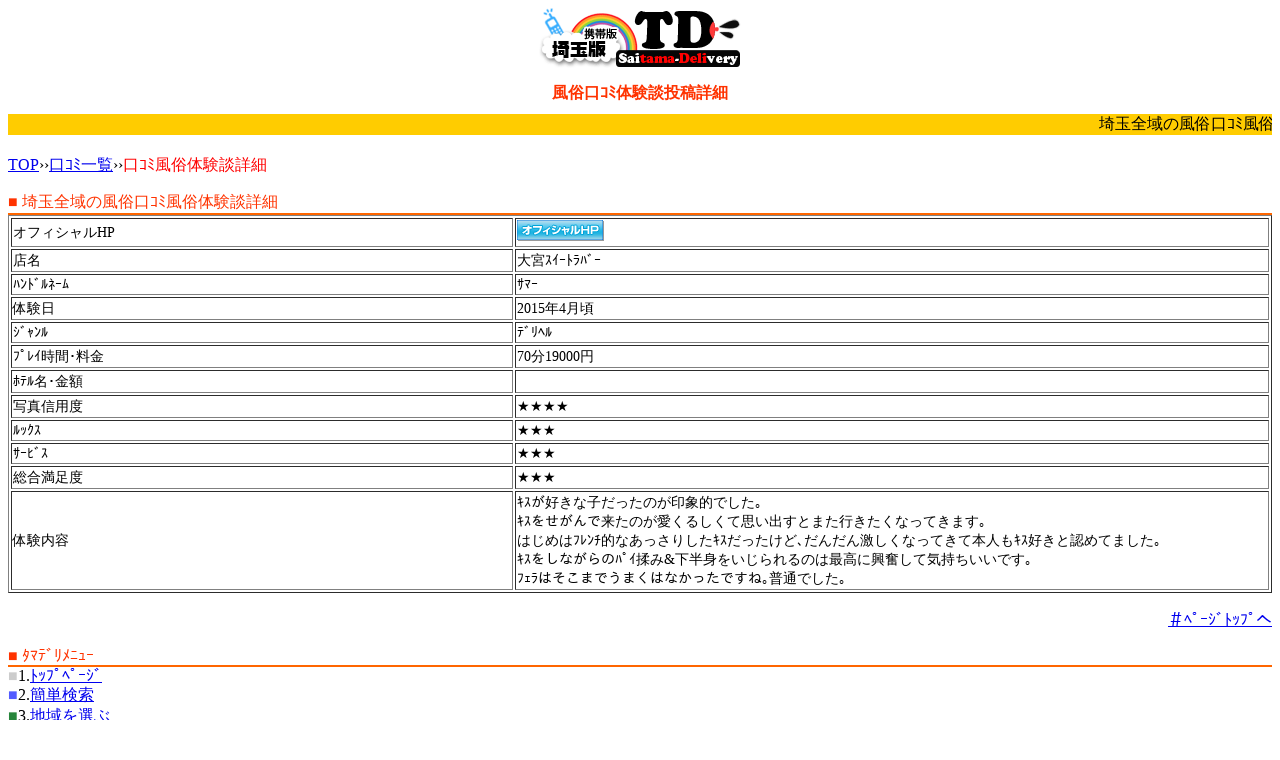

--- FILE ---
content_type: text/html; charset=UTF-8
request_url: http://tamadeli.net/m/kuchikomi/detail/kuchikomi-detail-290.html
body_size: 2434
content:
<!DOCTYPE html PUBLIC "-//WAPFORUM//DTD XHTML Mobile 1.0//EN" "http://www.wapforum.org/DTD/xhtml-mobile10.dtd">
<html xmlns="http://www.w3.org/1999/xhtml">
<head>
<meta http-equiv="Content-Type" content="text/html; charset=utf-8" />
<meta http-equiv="pragma" content="no-cache" />
<meta http-equiv="cache-control" content="no-cache" />
<meta http-equiv="expires" content="0" />
<title>大宮ｽｲｰﾄﾗﾊﾞｰ 口ｺﾐ詳細|埼玉大宮風俗口ｺﾐ ﾀﾏﾃﾞﾘ[携帯版]</title>
<meta name="keywords" content="大宮ｽｲｰﾄﾗﾊﾞｰ,口ｺﾐ投稿詳細,大宮風俗口ｺﾐ体験談,大宮風俗,大宮風俗口ｺﾐ,大宮風俗体験談,大宮ﾃﾞﾘﾍﾙ,大宮ｲﾒｸﾗ,大宮ｿｰﾌﾟ,大宮SM,大宮ﾋﾟﾝｻﾛ,川越風俗,西川口風俗,春日部風俗,越谷風俗,所沢風俗,池袋風俗,携帯版" />
<meta name="description" content="この携帯ﾍﾟｰｼﾞは埼玉県風俗店大宮ｽｲｰﾄﾗﾊﾞｰの風俗口ｺﾐ体験談詳細ﾍﾟｰｼﾞです｡埼玉（大宮､川越､浦和､西川口など）の風俗をお探しならﾀﾏﾃﾞﾘにお任せ下さい！" />
<link rel="stylesheet" href="../../css/base.css" />
</head>

<body>
<center>
<a href="../../top/"><img src="../../images/logo.gif" alt="埼玉(大宮中心)風俗ﾃﾞﾘﾍﾙ ﾀﾏﾃﾞﾘ" border="0" /></a>
<h1><font color="#FF3300">風俗口ｺﾐ体験談投稿詳細</font></h1>

<marquee bgcolor="#FFCC00">埼玉全域の風俗口ｺﾐ風俗体験談詳細のご案内です｡</marquee>
<!--<a href="../realtime/"><img src="../images/real_btn.gif" alt="今すぐ遊べる女子" border="0" /></a>--></center>

<p><a href="../../top/">TOP</a>&rsaquo;&rsaquo;<a href="../../kuchikomi/">口ｺﾐ一覧</a>&rsaquo;&rsaquo;<font color="red">口ｺﾐ風俗体験談詳細</font></p>



<a name="PAGETOP" id="PAGETOP"></a>
<font color="#FF3300">■&nbsp;埼玉全域の風俗口ｺﾐ風俗体験談詳細</font>
<hr color="#FF6600" style="padding:0; margin:0;">

<div style="font-size:90%;">
	<table border="1" width="100%">
		<tr>
			<td width="40%">オフィシャルHP</td>
			<td>
				<a href="http://omiya.sweet-l.com/i/" target="_blank" style="text-decoration:underline;"><img src="../../../images/one_free_on.gif" border="0" /></a>			</td>
		</tr>
		<tr>
			<td>
				店名
			</td>
			<td>
				大宮ｽｲｰﾄﾗﾊﾞｰ			</td>
		</tr>
		<tr>
			<td class="title_color">
				ﾊﾝﾄﾞﾙﾈｰﾑ
			</td>
			<td>
				ｻﾏｰ
			</td>
		</tr>
		<tr>
			<td class="title_color">
				体験日
			</td>
			<td>
				2015年4月頃
			</td>
		</tr>
		<tr>
			<td class="title_color">
				ｼﾞｬﾝﾙ
			</td>
			<td>
				ﾃﾞﾘﾍﾙ			</td>
		</tr>
		<tr>
			<td class="title_color">
				ﾌﾟﾚｲ時間･料金
			</td>
			<td>
				70分19000円
			</td>
		</tr>
		<tr>
			<td class="title_color">
				ﾎﾃﾙ名･金額
			</td>
			<td>
							</td>
		</tr>
		<tr>
			<td class="title_color">
				写真信用度
			</td>
			<td>
				★★★★			</td>
		</tr>
		<tr>
			<td class="title_color">
				ﾙｯｸｽ
			</td>
			<td>
				★★★			</td>
		</tr>
		<tr>
			<td class="title_color">
				ｻｰﾋﾞｽ
			</td>
			<td>
				★★★			</td>
		</tr>
		<tr>
			<td class="title_color">
				総合満足度
			</td>
			<td>
				★★★			</td>
		</tr>
		<tr>
			<td class="title_color">
				体験内容
			</td>
			<td>
				ｷｽが好きな子だったのが印象的でした｡<br />ｷｽをせがんで来たのが愛くるしくて思い出すとまた行きたくなってきます｡<br />はじめはﾌﾚﾝﾁ的なあっさりしたｷｽだったけど､だんだん激しくなってきて本人もｷｽ好きと認めてました｡<br />ｷｽをしながらのﾊﾟｲ揉み&amp;下半身をいじられるのは最高に興奮して気持ちいいです｡<br />ﾌｪﾗはそこまでうまくはなかったですね｡普通でした｡
			</td>
		</tr>
	</table>
</div>

<br />
<div align="right"><a href="#PAGETOP" accesskey="#">＃ﾍﾟｰｼﾞﾄｯﾌﾟへ</a></div>
<br />

<!--▽ﾒﾆｭｰ-->
	<font color="#FF3300">■&nbsp;ﾀﾏﾃﾞﾘﾒﾆｭｰ</font>
<hr color="#FF6600" style="padding:0; margin:0;">
<font color="#CCCCCC">■</font>1.<a accesskey="1" href="../../top/">ﾄｯﾌﾟﾍﾟｰｼﾞ</a><br />
<font color="#535bff">■</font>2.<a accesskey="2" href="../../search/search.html">簡単検索</a><br />
<font color="#27853b">■</font>3.<a accesskey="3" href="../../area/">地域を選ぶ</a><br />
<font color="#FFCC00">■</font>4.<a accesskey="4" href="../../f-shop/">優良ｵｽｽﾒ店</a><br />
<font color="#FF9900">■</font>5.<a accesskey="5" href="../../event/">ｲﾍﾞﾝﾄ／ﾆｭｰｽ</a><br />
<font color="#FF6C00">■</font>6.<a accesskey="6" href="../../kuchikomi/">口ｺﾐ体験談一覧</a><br />
<font color="#FF2A00">■</font>7.<a accesskey="7" href="../../kuchikomi/add.html">体験談を投稿する</a><br />
<font color="#FF009C">■</font>8.<a accesskey="8" href="../../shop-discount/">割引き店舗一覧</a><br />
<font color="#D800FF">■</font>9.<a accesskey="9" href="../../shop/">埼玉店舗一覧</a><br />
<font color="#8A00FF">■</font>0.<a accesskey="0" href="../../realtime/">ﾘｱﾙﾀｲﾑ出勤</a><br />

<br />
<div align="right"><a href="#PAGETOP" accesskey="#">＃ﾍﾟｰｼﾞﾄｯﾌﾟへ</a></div>
<br />

<center>
<div style="background-color:#FFCC00">&copy;&nbsp;埼玉風俗ﾀﾏﾃﾞﾘ</div>
</center>
<img src='http://le.nakanohito.jp/le/1/?id=6013009&amp;h=c9cf&amp;guid=ON&amp;ref=&amp;url=http%3A%2F%2Ftamadeli.net%2Fm%2Fkuchikomi%2Fdetail%2Fkuchikomi-detail-290.html&amp;sb=&amp;ch=UTF-8&amp;from=ph&amp;lt=3' height='1' width='1' border='0' /></body>
</html>


--- FILE ---
content_type: text/css
request_url: http://tamadeli.net/m/css/base.css
body_size: 70
content:
@charset "utf-8";
/* CSS Document */

body,h1,h2,p{
	font-size:100%;
}